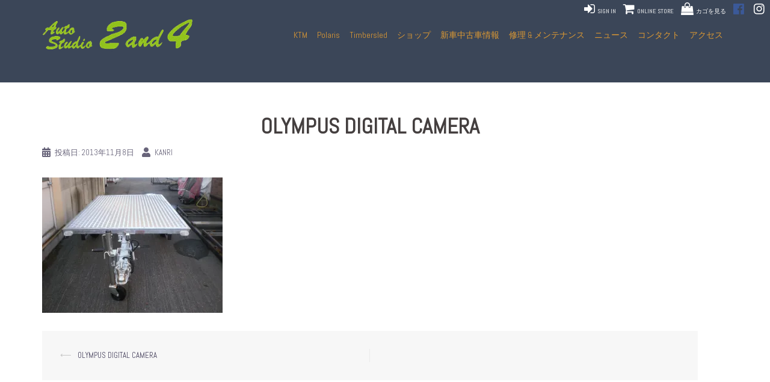

--- FILE ---
content_type: text/html; charset=UTF-8
request_url: https://as2and4.com/olympus-digital-camera-147/
body_size: 8956
content:
<!DOCTYPE html>
<html lang="ja">
<head>
<meta charset="UTF-8">
<meta name="viewport" content="width=device-width, initial-scale=1">
<link rel="profile" href="http://gmpg.org/xfn/11">
<link rel="pingback" href="https://as2and4.com/as/xmlrpc.php">

<title>OLYMPUS DIGITAL CAMERA &#8211; AUTO STUDIO 2 and 4</title>
<meta name='robots' content='max-image-preview:large' />
<script>window._wca = window._wca || [];</script>
<link rel='dns-prefetch' href='//stats.wp.com' />
<link rel='dns-prefetch' href='//secure.gravatar.com' />
<link rel='dns-prefetch' href='//fonts.googleapis.com' />
<link rel='dns-prefetch' href='//s.w.org' />
<link rel='dns-prefetch' href='//v0.wordpress.com' />
<link rel='dns-prefetch' href='//c0.wp.com' />
<link rel='dns-prefetch' href='//i0.wp.com' />
<link rel='dns-prefetch' href='//i1.wp.com' />
<link rel='dns-prefetch' href='//i2.wp.com' />
<link rel="alternate" type="application/rss+xml" title="AUTO STUDIO 2 and 4 &raquo; フィード" href="https://as2and4.com/feed/" />
		<script type="text/javascript">
			window._wpemojiSettings = {"baseUrl":"https:\/\/s.w.org\/images\/core\/emoji\/13.0.1\/72x72\/","ext":".png","svgUrl":"https:\/\/s.w.org\/images\/core\/emoji\/13.0.1\/svg\/","svgExt":".svg","source":{"concatemoji":"https:\/\/as2and4.com\/as\/wp-includes\/js\/wp-emoji-release.min.js?ver=5.7.14"}};
			!function(e,a,t){var n,r,o,i=a.createElement("canvas"),p=i.getContext&&i.getContext("2d");function s(e,t){var a=String.fromCharCode;p.clearRect(0,0,i.width,i.height),p.fillText(a.apply(this,e),0,0);e=i.toDataURL();return p.clearRect(0,0,i.width,i.height),p.fillText(a.apply(this,t),0,0),e===i.toDataURL()}function c(e){var t=a.createElement("script");t.src=e,t.defer=t.type="text/javascript",a.getElementsByTagName("head")[0].appendChild(t)}for(o=Array("flag","emoji"),t.supports={everything:!0,everythingExceptFlag:!0},r=0;r<o.length;r++)t.supports[o[r]]=function(e){if(!p||!p.fillText)return!1;switch(p.textBaseline="top",p.font="600 32px Arial",e){case"flag":return s([127987,65039,8205,9895,65039],[127987,65039,8203,9895,65039])?!1:!s([55356,56826,55356,56819],[55356,56826,8203,55356,56819])&&!s([55356,57332,56128,56423,56128,56418,56128,56421,56128,56430,56128,56423,56128,56447],[55356,57332,8203,56128,56423,8203,56128,56418,8203,56128,56421,8203,56128,56430,8203,56128,56423,8203,56128,56447]);case"emoji":return!s([55357,56424,8205,55356,57212],[55357,56424,8203,55356,57212])}return!1}(o[r]),t.supports.everything=t.supports.everything&&t.supports[o[r]],"flag"!==o[r]&&(t.supports.everythingExceptFlag=t.supports.everythingExceptFlag&&t.supports[o[r]]);t.supports.everythingExceptFlag=t.supports.everythingExceptFlag&&!t.supports.flag,t.DOMReady=!1,t.readyCallback=function(){t.DOMReady=!0},t.supports.everything||(n=function(){t.readyCallback()},a.addEventListener?(a.addEventListener("DOMContentLoaded",n,!1),e.addEventListener("load",n,!1)):(e.attachEvent("onload",n),a.attachEvent("onreadystatechange",function(){"complete"===a.readyState&&t.readyCallback()})),(n=t.source||{}).concatemoji?c(n.concatemoji):n.wpemoji&&n.twemoji&&(c(n.twemoji),c(n.wpemoji)))}(window,document,window._wpemojiSettings);
		</script>
		<style type="text/css">
img.wp-smiley,
img.emoji {
	display: inline !important;
	border: none !important;
	box-shadow: none !important;
	height: 1em !important;
	width: 1em !important;
	margin: 0 .07em !important;
	vertical-align: -0.1em !important;
	background: none !important;
	padding: 0 !important;
}
</style>
	<link rel='stylesheet' id='sydney-wc-css-css'  href='https://as2and4.com/as/wp-content/themes/sydney/woocommerce/css/wc.css?ver=5.7.14' type='text/css' media='all' />
<link rel='stylesheet' id='sydney-bootstrap-css'  href='https://as2and4.com/as/wp-content/themes/sydney/css/bootstrap/bootstrap.min.css?ver=1' type='text/css' media='all' />
<link rel='stylesheet' id='wp-block-library-css'  href='https://c0.wp.com/c/5.7.14/wp-includes/css/dist/block-library/style.min.css' type='text/css' media='all' />
<style id='wp-block-library-inline-css' type='text/css'>
.has-text-align-justify{text-align:justify;}
</style>
<link rel='stylesheet' id='mediaelement-css'  href='https://c0.wp.com/c/5.7.14/wp-includes/js/mediaelement/mediaelementplayer-legacy.min.css' type='text/css' media='all' />
<link rel='stylesheet' id='wp-mediaelement-css'  href='https://c0.wp.com/c/5.7.14/wp-includes/js/mediaelement/wp-mediaelement.min.css' type='text/css' media='all' />
<link rel='stylesheet' id='wc-block-vendors-style-css'  href='https://c0.wp.com/p/woocommerce/5.4.4/packages/woocommerce-blocks/build/vendors-style.css' type='text/css' media='all' />
<link rel='stylesheet' id='wc-block-style-css'  href='https://c0.wp.com/p/woocommerce/5.4.4/packages/woocommerce-blocks/build/style.css' type='text/css' media='all' />
<link rel='stylesheet' id='contact-form-7-css'  href='https://as2and4.com/as/wp-content/plugins/contact-form-7/includes/css/styles.css?ver=5.5.2' type='text/css' media='all' />
<link rel='stylesheet' id='sow-image-default-7877d6771435-css'  href='https://as2and4.com/as/wp-content/uploads/siteorigin-widgets/sow-image-default-7877d6771435.css?ver=5.7.14' type='text/css' media='all' />
<link rel='stylesheet' id='woocommerce-layout-css'  href='https://c0.wp.com/p/woocommerce/5.4.4/assets/css/woocommerce-layout.css' type='text/css' media='all' />
<style id='woocommerce-layout-inline-css' type='text/css'>

	.infinite-scroll .woocommerce-pagination {
		display: none;
	}
</style>
<link rel='stylesheet' id='woocommerce-smallscreen-css'  href='https://c0.wp.com/p/woocommerce/5.4.4/assets/css/woocommerce-smallscreen.css' type='text/css' media='only screen and (max-width: 768px)' />
<style id='woocommerce-inline-inline-css' type='text/css'>
.woocommerce form .form-row .required { visibility: visible; }
</style>
<link rel='stylesheet' id='wc-gateway-linepay-smart-payment-buttons-css'  href='https://as2and4.com/as/wp-content/plugins/woocommerce-for-japan/assets/css/linepay_button.css?ver=5.7.14' type='text/css' media='all' />
<link rel='stylesheet' id='parent-style-css'  href='https://as2and4.com/as/wp-content/themes/sydney/style.css?ver=5.7.14' type='text/css' media='all' />
<link rel='stylesheet' id='child-style-css'  href='https://as2and4.com/as/wp-content/themes/sydney-Child/style.css?ver=5.7.14' type='text/css' media='all' />
<link rel='stylesheet' id='sydney-google-fonts-css'  href='https://fonts.googleapis.com/css?family=Abel%3A400%2C600&#038;subset=latin&#038;display=swap' type='text/css' media='all' />
<link rel='stylesheet' id='sydney-style-css'  href='https://as2and4.com/as/wp-content/themes/sydney-Child/style.css?ver=20210526' type='text/css' media='all' />
<style id='sydney-style-inline-css' type='text/css'>
.site-header { background-color:rgba(38,50,70,0.9);}
html { scroll-behavior: smooth;}
body, #mainnav ul ul a { font-family:Abel;}
h1, h2, h3, h4, h5, h6, #mainnav ul li a, .portfolio-info, .roll-testimonials .name, .roll-team .team-content .name, .roll-team .team-item .team-pop .name, .roll-tabs .menu-tab li a, .roll-testimonials .name, .roll-project .project-filter li a, .roll-button, .roll-counter .name-count, .roll-counter .numb-count button, input[type="button"], input[type="reset"], input[type="submit"] { font-family:Abel;}
.site-title { font-size:32px; }
.site-description { font-size:16px; }
#mainnav ul li a { font-size:14px; }
h1 { font-size:28px; }
h2 { font-size:24px; }
h3 { font-size:20px; }
h4 { font-size:16px; }
h5 { font-size:15px; }
h6 { font-size:14px; }
body { font-size:13px; }
.single .hentry .title-post { font-size:36px; }
.header-image { background-size:cover;}
.header-image { height:300px; }
.llms-student-dashboard .llms-button-secondary:hover,.llms-button-action:hover,.read-more-gt,.widget-area .widget_fp_social a,#mainnav ul li a:hover, .sydney_contact_info_widget span, .roll-team .team-content .name,.roll-team .team-item .team-pop .team-social li:hover a,.roll-infomation li.address:before,.roll-infomation li.phone:before,.roll-infomation li.email:before,.roll-testimonials .name,.roll-button.border,.roll-button:hover,.roll-icon-list .icon i,.roll-icon-list .content h3 a:hover,.roll-icon-box.white .content h3 a,.roll-icon-box .icon i,.roll-icon-box .content h3 a:hover,.switcher-container .switcher-icon a:focus,.go-top:hover,.hentry .meta-post a:hover,#mainnav > ul > li > a.active, #mainnav > ul > li > a:hover, button:hover, input[type="button"]:hover, input[type="reset"]:hover, input[type="submit"]:hover, .text-color, .social-menu-widget a, .social-menu-widget a:hover, .archive .team-social li a, a, h1 a, h2 a, h3 a, h4 a, h5 a, h6 a,.classic-alt .meta-post a,.single .hentry .meta-post a, .content-area.modern .hentry .meta-post span:before, .content-area.modern .post-cat { color:#dd9933}
.llms-student-dashboard .llms-button-secondary,.llms-button-action,.reply,.woocommerce #respond input#submit,.woocommerce a.button,.woocommerce button.button,.woocommerce input.button,.project-filter li a.active, .project-filter li a:hover,.preloader .pre-bounce1, .preloader .pre-bounce2,.roll-team .team-item .team-pop,.roll-progress .progress-animate,.roll-socials li a:hover,.roll-project .project-item .project-pop,.roll-project .project-filter li.active,.roll-project .project-filter li:hover,.roll-button.light:hover,.roll-button.border:hover,.roll-button,.roll-icon-box.white .icon,.owl-theme .owl-controls .owl-page.active span,.owl-theme .owl-controls.clickable .owl-page:hover span,.go-top,.bottom .socials li:hover a,.sidebar .widget:before,.blog-pagination ul li.active,.blog-pagination ul li:hover a,.content-area .hentry:after,.text-slider .maintitle:after,.error-wrap #search-submit:hover,#mainnav .sub-menu li:hover > a,#mainnav ul li ul:after, button, input[type="button"], input[type="reset"], input[type="submit"], .panel-grid-cell .widget-title:after { background-color:#dd9933}
.llms-student-dashboard .llms-button-secondary,.llms-student-dashboard .llms-button-secondary:hover,.llms-button-action,.llms-button-action:hover,.roll-socials li a:hover,.roll-socials li a,.roll-button.light:hover,.roll-button.border,.roll-button,.roll-icon-list .icon,.roll-icon-box .icon,.owl-theme .owl-controls .owl-page span,.comment .comment-detail,.widget-tags .tag-list a:hover,.blog-pagination ul li,.hentry blockquote,.error-wrap #search-submit:hover,textarea:focus,input[type="text"]:focus,input[type="password"]:focus,input[type="datetime"]:focus,input[type="datetime-local"]:focus,input[type="date"]:focus,input[type="month"]:focus,input[type="time"]:focus,input[type="week"]:focus,input[type="number"]:focus,input[type="email"]:focus,input[type="url"]:focus,input[type="search"]:focus,input[type="tel"]:focus,input[type="color"]:focus, button, input[type="button"], input[type="reset"], input[type="submit"], .archive .team-social li a { border-color:#dd9933}
.go-top:hover svg,.sydney_contact_info_widget span { fill:#dd9933;}
.site-header.float-header { background-color:rgba(0,0,0,0.9);}
@media only screen and (max-width: 1024px) { .site-header { background-color:#000000;}}
.site-title a, .site-title a:hover { color:#ffffff}
.site-description { color:#ffffff}
#mainnav ul li a, #mainnav ul li::before { color:#dd9933}
#mainnav .sub-menu li a { color:#ffffff}
#mainnav .sub-menu li a { background:#1c1c1c}
.text-slider .maintitle, .text-slider .subtitle { color:#ffffff}
body { color:#4c4c4c}
#secondary { background-color:#ffffff}
#secondary, #secondary a { color:#767676}
.footer-widgets { background-color:#0a0a0a}
#sidebar-footer,#sidebar-footer a,.footer-widgets .widget-title { color:#999999}
.btn-menu .sydney-svg-icon { fill:#ffffff}
#mainnav ul li a:hover { color:#d65050}
.site-footer { background-color:#2b2b2b}
.site-footer,.site-footer a { color:#666666}
.overlay { background-color:#777777}
.page-wrap { padding-top:0px;}
.page-wrap { padding-bottom:0px;}
@media only screen and (max-width: 1025px) {		
			.mobile-slide {
				display: block;
			}
			.slide-item {
				background-image: none !important;
			}
			.header-slider {
			}
			.slide-item {
				height: auto !important;
			}
			.slide-inner {
				min-height: initial;
			} 
		}
@media only screen and (max-width: 780px) { 
    	h1 { font-size: 32px;}
		h2 { font-size: 28px;}
		h3 { font-size: 22px;}
		h4 { font-size: 18px;}
		h5 { font-size: 16px;}
		h6 { font-size: 14px;}
	}

</style>
<!--[if lte IE 9]>
<link rel='stylesheet' id='sydney-ie9-css'  href='https://as2and4.com/as/wp-content/themes/sydney/css/ie9.css?ver=5.7.14' type='text/css' media='all' />
<![endif]-->
<link rel='stylesheet' id='sydney-font-awesome-css'  href='https://as2and4.com/as/wp-content/themes/sydney/fonts/font-awesome.min.css?ver=5.7.14' type='text/css' media='all' />
<link rel='stylesheet' id='jetpack_css-css'  href='https://c0.wp.com/p/jetpack/10.3.2/css/jetpack.css' type='text/css' media='all' />
<script type='text/javascript' src='https://c0.wp.com/c/5.7.14/wp-includes/js/jquery/jquery.min.js' id='jquery-core-js'></script>
<script type='text/javascript' src='https://c0.wp.com/c/5.7.14/wp-includes/js/jquery/jquery-migrate.min.js' id='jquery-migrate-js'></script>
<script defer type='text/javascript' src='https://stats.wp.com/s-202604.js' id='woocommerce-analytics-js'></script>
<link rel="https://api.w.org/" href="https://as2and4.com/wp-json/" /><link rel="alternate" type="application/json" href="https://as2and4.com/wp-json/wp/v2/media/1947" /><link rel="EditURI" type="application/rsd+xml" title="RSD" href="https://as2and4.com/as/xmlrpc.php?rsd" />
<link rel="wlwmanifest" type="application/wlwmanifest+xml" href="https://as2and4.com/as/wp-includes/wlwmanifest.xml" /> 
<meta name="generator" content="WordPress 5.7.14" />
<meta name="generator" content="WooCommerce 5.4.4" />
<link rel='shortlink' href='https://wp.me/ad9pyZ-vp' />
<link rel="alternate" type="application/json+oembed" href="https://as2and4.com/wp-json/oembed/1.0/embed?url=https%3A%2F%2Fas2and4.com%2Folympus-digital-camera-147%2F" />
<link rel="alternate" type="text/xml+oembed" href="https://as2and4.com/wp-json/oembed/1.0/embed?url=https%3A%2F%2Fas2and4.com%2Folympus-digital-camera-147%2F&#038;format=xml" />
<style type='text/css'>img#wpstats{display:none}</style>
			<noscript><style>.woocommerce-product-gallery{ opacity: 1 !important; }</style></noscript>
	
<!-- Jetpack Open Graph Tags -->
<meta property="og:type" content="article" />
<meta property="og:title" content="OLYMPUS DIGITAL CAMERA" />
<meta property="og:url" content="https://as2and4.com/olympus-digital-camera-147/" />
<meta property="og:description" content="詳しくは投稿をご覧ください。" />
<meta property="article:published_time" content="2013-11-08T06:08:58+00:00" />
<meta property="article:modified_time" content="2013-11-08T06:08:58+00:00" />
<meta property="og:site_name" content="AUTO STUDIO 2 and 4" />
<meta property="og:image" content="https://as2and4.com/as/wp-content/uploads/2013/11/30552b5a484a47e49d82c01e12836e83.jpg" />
<meta property="og:locale" content="ja_JP" />
<meta name="twitter:text:title" content="OLYMPUS DIGITAL CAMERA" />
<meta name="twitter:image" content="https://i2.wp.com/as2and4.com/as/wp-content/uploads/2013/11/30552b5a484a47e49d82c01e12836e83.jpg?fit=1200%2C900&#038;ssl=1&#038;w=640" />
<meta name="twitter:card" content="summary_large_image" />
<meta name="twitter:description" content="詳しくは投稿をご覧ください。" />

<!-- End Jetpack Open Graph Tags -->
<link rel="icon" href="https://i0.wp.com/as2and4.com/as/wp-content/uploads/2018/02/cropped-.jpg?fit=32%2C32&#038;ssl=1" sizes="32x32" />
<link rel="icon" href="https://i0.wp.com/as2and4.com/as/wp-content/uploads/2018/02/cropped-.jpg?fit=192%2C192&#038;ssl=1" sizes="192x192" />
<link rel="apple-touch-icon" href="https://i0.wp.com/as2and4.com/as/wp-content/uploads/2018/02/cropped-.jpg?fit=180%2C180&#038;ssl=1" />
<meta name="msapplication-TileImage" content="https://i0.wp.com/as2and4.com/as/wp-content/uploads/2018/02/cropped-.jpg?fit=270%2C270&#038;ssl=1" />
</head>

<body class="attachment attachment-template-default single single-attachment postid-1947 attachmentid-1947 attachment-jpeg theme-sydney woocommerce-no-js menu-inline">

	<div class="preloader">
	    <div class="spinner">
	        <div class="pre-bounce1"></div>
	        <div class="pre-bounce2"></div>
	    </div>
	</div>
	
<div id="page" class="hfeed site">
	<a class="skip-link screen-reader-text" href="#content">コンテンツへスキップ</a>

	<div class="header-clone"></div>



<header id="masthead" class="site-header" role="banner">

<div class="list-group pull-right" id="sns_menu">

<a style="color:white;" class="list-group-item" href="http://shop.as2and4.com/#makeshop-common-login-url:login" target="_blank"><i class="fa fa-sign-in  fa-2x"></i> SIGN IN</a><!--　<a style="color:white;" class="list-group-item" href="http://as2and4.com/cms2/my-account/" target="_self"><i class="fa fa-user fa-2x" aria-hidden="true"></i> 会員</a>-->  <a style="color:white;" class="list-group-item" href="http://shop.as2and4.com/" target="_blank"><i class="fa fa-shopping-cart fa-2x" aria-hidden="true"></i> ONLINE STORE</a> 

			<a style="color:white;" class="list-group-item" href="http://shop.as2and4.com/view/cart" target="_blank"><i class="fa fa-shopping-bag fa-2x" aria-hidden="true"></i> カゴを見る </a>  <a style="color: #3b5998;" class="list-group-item" href="https://www.facebook.com/autostudio2and4" target="_blank"><i class="fa  fa-facebook-official fa-2x" aria-hidden="true"></i>&nbsp; </a>  <a style="color: white;"  class="list-group-item" href="https://www.instagram.com/2and4_japan/" target="_blank"><i  class="fa fa-instagram fa-2x" aria-hidden="true"></i>&nbsp; </a>
</div>






		<div class="header-wrap">
            <div class="container">
                <div class="row">
				<div class="col-md-3 col-sm-8 col-xs-12">
		        					<a href="https://as2and4.com/" title="AUTO STUDIO 2 and 4"><img class="site-logo" src="https://as2and4.com/as/wp-content/uploads/2018/03/logos.png" alt="AUTO STUDIO 2 and 4" /></a>
		        				</div>
				<div class="col-md-9 col-sm-4 col-xs-12">
					<div class="btn-menu"></div>
					<nav id="mainnav" class="mainnav" role="navigation">
						<div class="menu-mainmenu-container"><ul id="menu-mainmenu" class="menu"><li id="menu-item-4631" class="menu-item menu-item-type-custom menu-item-object-custom menu-item-4631"><a target="_blank" rel="noopener" href="http://www.ktm.com/jp/">KTM</a></li>
<li id="menu-item-4679" class="menu-item menu-item-type-custom menu-item-object-custom menu-item-4679"><a target="_blank" rel="noopener" href="https://www.polarissnowmobile.jp/">Polaris</a></li>
<li id="menu-item-4681" class="menu-item menu-item-type-custom menu-item-object-custom menu-item-4681"><a target="_blank" rel="noopener" href="http://www.timbersled.com/en-us">Timbersled</a></li>
<li id="menu-item-4835" class="menu-item menu-item-type-post_type menu-item-object-page menu-item-has-children menu-item-4835"><a href="https://as2and4.com/shop-2/">ショップ</a>
<ul class="sub-menu">
	<li id="menu-item-4767" class="menu-item menu-item-type-post_type menu-item-object-page menu-item-4767"><a href="https://as2and4.com/law/">特定商取引法に基づく表示</a></li>
	<li id="menu-item-4766" class="menu-item menu-item-type-post_type menu-item-object-page menu-item-4766"><a href="https://as2and4.com/privacypolicy/">個人情報保護方針</a></li>
</ul>
</li>
<li id="menu-item-4842" class="menu-item menu-item-type-custom menu-item-object-custom menu-item-4842"><a target="_blank" rel="noopener" href="http://www.bike-man.com/cgi-bin/cshoplist.cgi?shopcd=0144550110&#038;o=a&#038;name=有限会社ツーアンドフォー">新車中古車情報</a></li>
<li id="menu-item-4768" class="menu-item menu-item-type-post_type menu-item-object-page menu-item-4768"><a href="https://as2and4.com/repair-maintenance/">修理 &#038; メンテナンス</a></li>
<li id="menu-item-3838" class="m8 menu-item menu-item-type-taxonomy menu-item-object-category menu-item-3838"><a href="https://as2and4.com/category/news/">ニュース</a></li>
<li id="menu-item-3845" class="m10 menu-item menu-item-type-post_type menu-item-object-page menu-item-3845"><a href="https://as2and4.com/contact/">コンタクト</a></li>
<li id="menu-item-4841" class="menu-item menu-item-type-post_type menu-item-object-page menu-item-4841"><a href="https://as2and4.com/access/">アクセス</a></li>
</ul></div>					</nav><!-- #site-navigation -->
				</div>
				</div>
			</div>
		</div>
	</header><!-- #masthead -->

	
	<div class="sydney-hero-area">
				<div class="header-image">
			<div class="overlay"></div>			<img class="header-inner" src="https://as2and4.com/as/wp-content/uploads/2021/06/cropped-movie.jpg" width="1920" alt="AUTO STUDIO 2 and 4" title="AUTO STUDIO 2 and 4">
		</div>
		
			</div>

	
	<div id="content" class="page-wrap">
		<div class="container content-wrapper">
			<div class="row">	
	
	
	<div id="primary" class="content-area fullwidth">

		
		<main id="main" class="post-wrap" role="main">

		
			
<article id="post-1947" class="post-1947 attachment type-attachment status-inherit hentry">
	
	
	<header class="entry-header">
		
		<div class="meta-post">
					</div>

		<h1 class="title-post entry-title" >OLYMPUS DIGITAL CAMERA</h1>
				<div class="single-meta">
			<span class="posted-on"><i class="sydney-svg-icon"><svg xmlns="http://www.w3.org/2000/svg" viewBox="0 0 448 512"><path d="M0 464c0 26.5 21.5 48 48 48h352c26.5 0 48-21.5 48-48V192H0v272zm320-196c0-6.6 5.4-12 12-12h40c6.6 0 12 5.4 12 12v40c0 6.6-5.4 12-12 12h-40c-6.6 0-12-5.4-12-12v-40zm0 128c0-6.6 5.4-12 12-12h40c6.6 0 12 5.4 12 12v40c0 6.6-5.4 12-12 12h-40c-6.6 0-12-5.4-12-12v-40zM192 268c0-6.6 5.4-12 12-12h40c6.6 0 12 5.4 12 12v40c0 6.6-5.4 12-12 12h-40c-6.6 0-12-5.4-12-12v-40zm0 128c0-6.6 5.4-12 12-12h40c6.6 0 12 5.4 12 12v40c0 6.6-5.4 12-12 12h-40c-6.6 0-12-5.4-12-12v-40zM64 268c0-6.6 5.4-12 12-12h40c6.6 0 12 5.4 12 12v40c0 6.6-5.4 12-12 12H76c-6.6 0-12-5.4-12-12v-40zm0 128c0-6.6 5.4-12 12-12h40c6.6 0 12 5.4 12 12v40c0 6.6-5.4 12-12 12H76c-6.6 0-12-5.4-12-12v-40zM400 64h-48V16c0-8.8-7.2-16-16-16h-32c-8.8 0-16 7.2-16 16v48H160V16c0-8.8-7.2-16-16-16h-32c-8.8 0-16 7.2-16 16v48H48C21.5 64 0 85.5 0 112v48h448v-48c0-26.5-21.5-48-48-48z" /></svg></i>投稿日: <a href="https://as2and4.com/olympus-digital-camera-147/" rel="bookmark"><time class="entry-date published updated" datetime="2013-11-08T15:08:58+09:00" >2013年11月8日</time></a></span><span class="byline"> <i class="sydney-svg-icon"><svg xmlns="http://www.w3.org/2000/svg" viewBox="0 0 448 512"><path d="M224 256c70.7 0 128-57.3 128-128S294.7 0 224 0 96 57.3 96 128s57.3 128 128 128zm89.6 32h-16.7c-22.2 10.2-46.9 16-72.9 16s-50.6-5.8-72.9-16h-16.7C60.2 288 0 348.2 0 422.4V464c0 26.5 21.5 48 48 48h352c26.5 0 48-21.5 48-48v-41.6c0-74.2-60.2-134.4-134.4-134.4z" /></svg></i><span class="author vcard" ><a class="url fn n" href="https://as2and4.com/author/kanri/">kanri</a></span></span>		</div><!-- .entry-meta -->
			</header><!-- .entry-header -->

	
	<div class="entry-content" >
		<p class="attachment"><a href='https://i2.wp.com/as2and4.com/as/wp-content/uploads/2013/11/30552b5a484a47e49d82c01e12836e83.jpg?ssl=1'><img width="300" height="225" src="https://i2.wp.com/as2and4.com/as/wp-content/uploads/2013/11/30552b5a484a47e49d82c01e12836e83.jpg?fit=300%2C225&amp;ssl=1" class="attachment-medium size-medium" alt="" loading="lazy" srcset="https://i2.wp.com/as2and4.com/as/wp-content/uploads/2013/11/30552b5a484a47e49d82c01e12836e83.jpg?w=1600&amp;ssl=1 1600w, https://i2.wp.com/as2and4.com/as/wp-content/uploads/2013/11/30552b5a484a47e49d82c01e12836e83.jpg?resize=300%2C225&amp;ssl=1 300w, https://i2.wp.com/as2and4.com/as/wp-content/uploads/2013/11/30552b5a484a47e49d82c01e12836e83.jpg?resize=768%2C576&amp;ssl=1 768w, https://i2.wp.com/as2and4.com/as/wp-content/uploads/2013/11/30552b5a484a47e49d82c01e12836e83.jpg?resize=1024%2C768&amp;ssl=1 1024w, https://i2.wp.com/as2and4.com/as/wp-content/uploads/2013/11/30552b5a484a47e49d82c01e12836e83.jpg?resize=830%2C623&amp;ssl=1 830w, https://i2.wp.com/as2and4.com/as/wp-content/uploads/2013/11/30552b5a484a47e49d82c01e12836e83.jpg?resize=230%2C173&amp;ssl=1 230w, https://i2.wp.com/as2and4.com/as/wp-content/uploads/2013/11/30552b5a484a47e49d82c01e12836e83.jpg?resize=350%2C263&amp;ssl=1 350w, https://i2.wp.com/as2and4.com/as/wp-content/uploads/2013/11/30552b5a484a47e49d82c01e12836e83.jpg?resize=480%2C360&amp;ssl=1 480w" sizes="(max-width: 300px) 100vw, 300px" /></a></p>
			</div><!-- .entry-content -->

	<footer class="entry-footer">
			</footer><!-- .entry-footer -->

	
</article><!-- #post-## -->

				<nav class="navigation post-navigation" role="navigation">
		<h2 class="screen-reader-text">投稿ナビゲーション</h2>
		<div class="nav-links clearfix">
			<div class="nav-previous"><span>&#10229;</span><a href="https://as2and4.com/olympus-digital-camera-147/" rel="prev">OLYMPUS DIGITAL CAMERA</a></div>		</div><!-- .nav-links -->
	</nav><!-- .navigation -->
	
			
		
		</main><!-- #main -->
	</div><!-- #primary -->

	
			</div>
		</div>
	</div><!-- #content -->

	
	
    <a class="go-top"><i class="fa fa-angle-up"></i></a>
		
	<footer id="colophon" class="site-footer" role="contentinfo">
		<div class="site-info container">
			
			AUTO STUDIO 2 and 4 all rights reserved. 
			
		</div><!-- .site-info -->
	</footer><!-- #colophon -->

	
</div><!-- #page -->

	<script type="text/javascript">
		(function () {
			var c = document.body.className;
			c = c.replace(/woocommerce-no-js/, 'woocommerce-js');
			document.body.className = c;
		})();
	</script>
	<script type='text/javascript' src='https://c0.wp.com/p/jetpack/10.3.2/_inc/build/photon/photon.min.js' id='jetpack-photon-js'></script>
<script type='text/javascript' src='https://c0.wp.com/c/5.7.14/wp-includes/js/dist/vendor/wp-polyfill.min.js' id='wp-polyfill-js'></script>
<script type='text/javascript' id='wp-polyfill-js-after'>
( 'fetch' in window ) || document.write( '<script src="https://as2and4.com/as/wp-includes/js/dist/vendor/wp-polyfill-fetch.min.js?ver=3.0.0"></scr' + 'ipt>' );( document.contains ) || document.write( '<script src="https://as2and4.com/as/wp-includes/js/dist/vendor/wp-polyfill-node-contains.min.js?ver=3.42.0"></scr' + 'ipt>' );( window.DOMRect ) || document.write( '<script src="https://as2and4.com/as/wp-includes/js/dist/vendor/wp-polyfill-dom-rect.min.js?ver=3.42.0"></scr' + 'ipt>' );( window.URL && window.URL.prototype && window.URLSearchParams ) || document.write( '<script src="https://as2and4.com/as/wp-includes/js/dist/vendor/wp-polyfill-url.min.js?ver=3.6.4"></scr' + 'ipt>' );( window.FormData && window.FormData.prototype.keys ) || document.write( '<script src="https://as2and4.com/as/wp-includes/js/dist/vendor/wp-polyfill-formdata.min.js?ver=3.0.12"></scr' + 'ipt>' );( Element.prototype.matches && Element.prototype.closest ) || document.write( '<script src="https://as2and4.com/as/wp-includes/js/dist/vendor/wp-polyfill-element-closest.min.js?ver=2.0.2"></scr' + 'ipt>' );( 'objectFit' in document.documentElement.style ) || document.write( '<script src="https://as2and4.com/as/wp-includes/js/dist/vendor/wp-polyfill-object-fit.min.js?ver=2.3.4"></scr' + 'ipt>' );
</script>
<script type='text/javascript' id='contact-form-7-js-extra'>
/* <![CDATA[ */
var wpcf7 = {"api":{"root":"https:\/\/as2and4.com\/wp-json\/","namespace":"contact-form-7\/v1"}};
/* ]]> */
</script>
<script type='text/javascript' src='https://as2and4.com/as/wp-content/plugins/contact-form-7/includes/js/index.js?ver=5.5.2' id='contact-form-7-js'></script>
<script type='text/javascript' src='https://c0.wp.com/p/woocommerce/5.4.4/assets/js/jquery-blockui/jquery.blockUI.min.js' id='jquery-blockui-js'></script>
<script type='text/javascript' id='wc-add-to-cart-js-extra'>
/* <![CDATA[ */
var wc_add_to_cart_params = {"ajax_url":"\/as\/wp-admin\/admin-ajax.php","wc_ajax_url":"\/?wc-ajax=%%endpoint%%","i18n_view_cart":"\u30ab\u30fc\u30c8\u3092\u8868\u793a","cart_url":"https:\/\/as2and4.com\/cart\/","is_cart":"","cart_redirect_after_add":"no"};
/* ]]> */
</script>
<script type='text/javascript' src='https://c0.wp.com/p/woocommerce/5.4.4/assets/js/frontend/add-to-cart.min.js' id='wc-add-to-cart-js'></script>
<script type='text/javascript' src='https://c0.wp.com/p/woocommerce/5.4.4/assets/js/js-cookie/js.cookie.min.js' id='js-cookie-js'></script>
<script type='text/javascript' id='woocommerce-js-extra'>
/* <![CDATA[ */
var woocommerce_params = {"ajax_url":"\/as\/wp-admin\/admin-ajax.php","wc_ajax_url":"\/?wc-ajax=%%endpoint%%"};
/* ]]> */
</script>
<script type='text/javascript' src='https://c0.wp.com/p/woocommerce/5.4.4/assets/js/frontend/woocommerce.min.js' id='woocommerce-js'></script>
<script type='text/javascript' id='wc-cart-fragments-js-extra'>
/* <![CDATA[ */
var wc_cart_fragments_params = {"ajax_url":"\/as\/wp-admin\/admin-ajax.php","wc_ajax_url":"\/?wc-ajax=%%endpoint%%","cart_hash_key":"wc_cart_hash_f9351ab17afcf3bd1a71f02fb85dac4a","fragment_name":"wc_fragments_f9351ab17afcf3bd1a71f02fb85dac4a","request_timeout":"5000"};
/* ]]> */
</script>
<script type='text/javascript' src='https://c0.wp.com/p/woocommerce/5.4.4/assets/js/frontend/cart-fragments.min.js' id='wc-cart-fragments-js'></script>
<script type='text/javascript' id='wc-cart-fragments-js-after'>
		jQuery( 'body' ).bind( 'wc_fragments_refreshed', function() {
			var jetpackLazyImagesLoadEvent;
			try {
				jetpackLazyImagesLoadEvent = new Event( 'jetpack-lazy-images-load', {
					bubbles: true,
					cancelable: true
				} );
			} catch ( e ) {
				jetpackLazyImagesLoadEvent = document.createEvent( 'Event' )
				jetpackLazyImagesLoadEvent.initEvent( 'jetpack-lazy-images-load', true, true );
			}
			jQuery( 'body' ).get( 0 ).dispatchEvent( jetpackLazyImagesLoadEvent );
		} );
		
</script>
<script type='text/javascript' src='https://as2and4.com/as/wp-content/themes/sydney/js/functions.min.js?ver=20210120' id='sydney-functions-js'></script>
<script type='text/javascript' src='https://as2and4.com/as/wp-content/themes/sydney/js/scripts.js?ver=5.7.14' id='sydney-scripts-js'></script>
<script type='text/javascript' src='https://as2and4.com/as/wp-content/themes/sydney/js/so-legacy.js?ver=5.7.14' id='sydney-so-legacy-scripts-js'></script>
<script type='text/javascript' src='https://as2and4.com/as/wp-content/themes/sydney/js/so-legacy-main.min.js?ver=5.7.14' id='sydney-so-legacy-main-js'></script>
<script type='text/javascript' src='https://c0.wp.com/c/5.7.14/wp-includes/js/wp-embed.min.js' id='wp-embed-js'></script>
	<script>
	/(trident|msie)/i.test(navigator.userAgent)&&document.getElementById&&window.addEventListener&&window.addEventListener("hashchange",function(){var t,e=location.hash.substring(1);/^[A-z0-9_-]+$/.test(e)&&(t=document.getElementById(e))&&(/^(?:a|select|input|button|textarea)$/i.test(t.tagName)||(t.tabIndex=-1),t.focus())},!1);
	</script>
	<script src='https://stats.wp.com/e-202604.js' defer></script>
<script>
	_stq = window._stq || [];
	_stq.push([ 'view', {v:'ext',j:'1:10.3.2',blog:'194335589',post:'1947',tz:'9',srv:'as2and4.com'} ]);
	_stq.push([ 'clickTrackerInit', '194335589', '1947' ]);
</script>

</body>
</html>


--- FILE ---
content_type: text/css
request_url: https://as2and4.com/as/wp-content/uploads/siteorigin-widgets/sow-image-default-7877d6771435.css?ver=5.7.14
body_size: 513
content:
.so-widget-sow-image-default-7877d6771435 .sow-image-container {
  display: flex;
  align-items: flex-start;
  justify-content: center;
}
.so-widget-sow-image-default-7877d6771435 .sow-image-container > a {
  display: inline-block;
  width: 100%;
  max-width: 100%;
}
@media screen and (-ms-high-contrast: active), screen and (-ms-high-contrast: none) {
  .so-widget-sow-image-default-7877d6771435 .sow-image-container > a {
    display: flex;
  }
}
.so-widget-sow-image-default-7877d6771435 .sow-image-container .so-widget-image {
  display: block;
  max-width: 100%;
  width: 100%;
  height: auto;
}